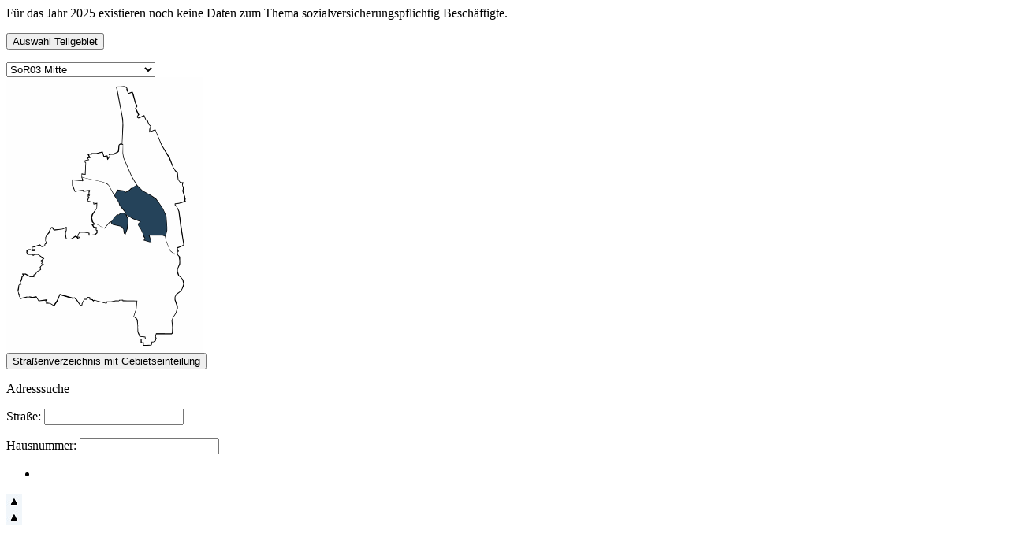

--- FILE ---
content_type: text/html;charset=UTF-8
request_url: https://statistikinteraktiv.augsburg.de/Interaktiv/JSP/contentBeschaeftigte.jsp?mode=Detailansicht&area=Sozialregion&id=SoR03&year=2023&detailView=true
body_size: 19982
content:



  

    






                <div id="subTabContent">
                    <p class="subHeader">Für das Jahr 2025 existieren noch keine Daten zum Thema sozialversicherungspflichtig Beschäftigte.</p>
                </div>

    


  

    





   
    
    

        <div id="subTabContent" class="ImageContentRightSmall">

            


  

    




<HTML>
    <HEAD lang="de" dir="ltr">
    </HEAD>
	
    <BODY> 
        <SCRIPT language="JavaScript" src="/Interaktiv/scripts/jquery.js" type="text/javascript" charset="utf-8"></SCRIPT>   
        <SCRIPT language="JavaScript" src="/Interaktiv/scripts/jquery.combobox.js" type="text/javascript" charset="utf-8"></SCRIPT>
        <SCRIPT language="JavaScript" src="/Interaktiv/scripts/jquery-ui.js" type="text/javascript" charset="utf-8"></SCRIPT>  
        <SCRIPT language="JavaScript" src="/Interaktiv/scripts/interaktiv.js" type="text/javascript" charset="utf-8"></SCRIPT>   
        <SCRIPT language="JavaScript" src="/Interaktiv/scripts/interaktivJQuery.js" type="text/javascript" charset="utf-8"></SCRIPT>
        <SCRIPT language="JavaScript" src="/Interaktiv/scripts/adress.js" type="text/javascript" charset="utf-8"></SCRIPT>
        <SCRIPT language="JavaScript" src="/Interaktiv/scripts/pageNavigation.js" type="text/javascript" charset="utf-8"></SCRIPT>
        <SCRIPT language="JavaScript" src="/Interaktiv/scripts/tabsDynamic.js" type="text/javascript" charset="utf-8"></SCRIPT>



<div id="minimap">
    
    <div id="goOverView">

        <form action="javascript:goTo('/Interaktiv','Detailansicht','Sozialregion','A','false','')" method="post">
            <input type="submit" value="Auswahl Teilgebiet" class="goOverViewButton">
        </form>
    </div>    
        
    <div id="minimap" class="selectAreaComboBox">
        <select id="selectAreaCombo" class="selectAreaComboBox">
        
<option value=SoR01 onMouseOver="javascript:smallImageMap('/Interaktiv/pics/smallMapWhiteOstSoR01.gif','mapImageDetailansicht');" onMouseOut="javascript:smallImageMap('/Interaktiv/pics/smallMapWhiteMitteSoR03.gif','mapImageDetailansicht'); " onClick="javascript:goTo('http://statistikinteraktiv.augsburg.de/Interaktiv','Detailansicht','Sozialregion','SoR01','true'); "  >SoR01 Ost</option>
<option value=SoR02 onMouseOver="javascript:smallImageMap('/Interaktiv/pics/smallMapWhiteNordSoR02.gif','mapImageDetailansicht');" onMouseOut="javascript:smallImageMap('/Interaktiv/pics/smallMapWhiteMitteSoR03.gif','mapImageDetailansicht'); " onClick="javascript:goTo('http://statistikinteraktiv.augsburg.de/Interaktiv','Detailansicht','Sozialregion','SoR02','true'); "  >SoR02 Nord</option>
<option value=SoR03 onMouseOver="javascript:smallImageMap('/Interaktiv/pics/smallMapWhiteMitteSoR03.gif','mapImageDetailansicht');" onMouseOut="javascript:smallImageMap('/Interaktiv/pics/smallMapWhiteMitteSoR03.gif','mapImageDetailansicht'); " onClick="javascript:goTo('http://statistikinteraktiv.augsburg.de/Interaktiv','Detailansicht','Sozialregion','SoR03','true'); "  >SoR03 Mitte</option>
<option value=SoR04 onMouseOver="javascript:smallImageMap('/Interaktiv/pics/smallMapWhiteSuedSoR04.gif','mapImageDetailansicht');" onMouseOut="javascript:smallImageMap('/Interaktiv/pics/smallMapWhiteMitteSoR03.gif','mapImageDetailansicht'); " onClick="javascript:goTo('http://statistikinteraktiv.augsburg.de/Interaktiv','Detailansicht','Sozialregion','SoR04','true'); "  >SoR04 Süd</option>
<option value=SoR05 onMouseOver="javascript:smallImageMap('/Interaktiv/pics/smallMapWhiteWestSoR05.gif','mapImageDetailansicht');" onMouseOut="javascript:smallImageMap('/Interaktiv/pics/smallMapWhiteMitteSoR03.gif','mapImageDetailansicht'); " onClick="javascript:goTo('http://statistikinteraktiv.augsburg.de/Interaktiv','Detailansicht','Sozialregion','SoR05','true'); "  >SoR05 West</option>
<option value=SoR99 onMouseOver="javascript:smallImageMap('/Interaktiv/pics/smallMapWhiteAnkER-EinrichtungenSoR99.gif','mapImageDetailansicht');" onMouseOut="javascript:smallImageMap('/Interaktiv/pics/smallMapWhiteMitteSoR03.gif','mapImageDetailansicht'); " onClick="javascript:goTo('http://statistikinteraktiv.augsburg.de/Interaktiv','Detailansicht','Sozialregion','SoR99','true'); "  >SoR99 AnkER-Einrichtungen</option>
                
        </select>
    </div>

    <img src="/Interaktiv/pics/smallMapWhiteMitteSoR03.gif" usemap="#smallMapDetailansicht" name="mapImageDetailansicht" alt="">
    
    <map name="smallMapDetailansicht">
<area title="SoR01 Ost" shape="poly" coords="177.72, 55.48000000000002, 178.32, 55.24000000000001, 180.48, 60.04000000000002, 182.76000000000002, 62.56, 181.43999999999997, 65.92000000000002, 181.2, 70.24000000000001, 188.88, 67.36000000000001, 196.43999999999997, 86.08000000000001, 206.04, 102.63999999999999, 211.79999999999998, 115.84, 212.64, 116.08000000000001, 213.72, 118.84, 216.36, 121.96000000000001, 217.56, 130.12, 220.43999999999997, 134.08, 223.08, 134.92, 222.96, 137.08, 224.04, 140.44, 223.79999999999998, 143.20000000000002, 223.08, 143.92, 226.32, 153.64, 225.72, 154.23999999999998, 226.08, 157.23999999999998, 219.23999999999998, 159.64, 213.72, 160.36, 213.6, 162.4, 214.92, 163.36, 216.72, 166.36, 218.4, 170.56000000000003, 221.04, 191.44, 224.64, 212.68, 221.64, 214.48000000000002, 216.48, 216.16, 216.36, 218.32, 217.79999999999998, 220.0, 216.83999999999997, 220.48000000000002, 216.23999999999998, 225.16, 213.96, 224.32, 213.48, 225.28000000000003, 207.96, 220.84, 202.56, 208.36, 201.36, 202.36, 203.51999999999998, 194.56, 203.76000000000002, 190.48000000000002, 202.32, 176.20000000000002, 198.83999999999997, 167.8, 192.72, 158.68, 189.36, 154.84, 183.11999999999998, 150.4, 172.43999999999997, 144.4, 165.11999999999998, 137.32, 158.4, 125.68, 148.2, 102.03999999999999, 147.48, 96.4, 147.84, 86.20000000000002, 147.11999999999998, 85.72, 148.44, 61.24000000000001, 148.08, 52.960000000000036, 140.51999999999998, 13.120000000000061, 141.24, 12.639999999999986, 150.72, 12.760000000000048, 152.76, 14.199999999999989, 152.16, 14.920000000000016, 152.51999999999998, 16.0, 154.68, 21.400000000000034, 159.48, 19.839999999999975, 163.44, 33.639999999999986, 165.11999999999998, 36.400000000000034, 163.32, 39.76000000000005, 167.04, 47.68000000000001, 165.72, 49.960000000000036, 165.84, 51.28000000000003, 167.64, 52.48000000000002, 174.6, 49.72000000000003, 176.51999999999998, 54.04000000000002, 177.72, 55.48000000000002" style="cursor: pointer;" a href="/Interaktiv/JSP/main.jsp;jsessionid=FC7CFF62AFE80C66D417BB0FEEB847BA?mode=Detailansicht&amp;area=Sozialregion&amp;id=SoR01&amp;detailView=true" onMouseOver="javascript:smallImageMap('/Interaktiv/pics/smallMapWhiteOstSoR01.gif','mapImageDetailansicht'); javascript:showOption('selectAreaCombo','SoR01');" onMouseOut="javascript:smallImageMap('/Interaktiv/pics/smallMapWhiteMitteSoR03.gif','mapImageDetailansicht');javascript:showOption('selectAreaCombo','SoR03');" >
<area title="SoR02 Nord" shape="poly" coords="101.04, 107.68, 100.08, 107.68, 100.08, 106.36000000000001, 105.24, 105.28000000000003, 103.44, 102.88000000000002, 106.91999999999999, 102.76000000000002, 104.88000000000001, 98.44, 108.6, 98.32, 108.6, 97.12, 114.36, 97.60000000000002, 121.8, 95.68, 123.36, 101.68, 126.96, 100.96000000000004, 127.2, 100.36000000000001, 127.32, 100.96000000000004, 128.16, 105.16000000000003, 128.76, 105.03999999999999, 131.64, 100.84, 132.12, 99.28000000000003, 131.64, 98.44, 134.04, 98.44, 137.28, 98.44, 137.39999999999998, 97.24000000000001, 141.48000000000002, 95.80000000000001, 142.92, 94.48000000000002, 143.51999999999998, 86.68, 144.0, 85.84, 147.11999999999998, 85.72, 147.84, 86.20000000000002, 147.48, 96.4, 148.2, 102.03999999999999, 158.4, 125.68, 165.11999999999998, 137.32, 162.0, 139.0, 159.6, 142.0, 158.76, 141.52, 156.6, 143.92, 151.68, 146.68, 148.68, 144.88000000000002, 141.84, 143.56000000000003, 138.35999999999999, 148.12, 137.04, 151.0, 129.95999999999998, 137.8, 127.44, 135.76000000000002, 121.55999999999999, 133.12, 99.48, 128.08, 96.11999999999999, 127.23999999999998, 96.0, 123.63999999999999, 100.55999999999999, 124.0, 101.16, 109.12, 101.04, 107.68" style="cursor: pointer;" a href="/Interaktiv/JSP/main.jsp;jsessionid=FC7CFF62AFE80C66D417BB0FEEB847BA?mode=Detailansicht&amp;area=Sozialregion&amp;id=SoR02&amp;detailView=true" onMouseOver="javascript:smallImageMap('/Interaktiv/pics/smallMapWhiteNordSoR02.gif','mapImageDetailansicht'); javascript:showOption('selectAreaCombo','SoR02');" onMouseOut="javascript:smallImageMap('/Interaktiv/pics/smallMapWhiteMitteSoR03.gif','mapImageDetailansicht');javascript:showOption('selectAreaCombo','SoR03');" >
<area title="SoR03 Mitte" shape="poly" coords="172.43999999999997, 144.4, 183.11999999999998, 150.4, 189.36, 154.84, 192.72, 158.68, 198.83999999999997, 167.8, 202.32, 176.20000000000002, 203.76000000000002, 190.48000000000002, 203.51999999999998, 194.56, 201.36, 202.36, 198.23999999999998, 201.16, 181.79999999999998, 201.16, 184.2, 209.56, 181.43999999999997, 209.44, 174.0, 207.28, 175.43999999999997, 204.64000000000001, 174.11999999999998, 202.84, 173.64, 200.08, 170.64, 193.48000000000002, 166.92, 187.72, 167.64, 185.32, 169.79999999999998, 183.64, 159.72, 179.8, 152.88, 175.23999999999998, 154.32, 179.08, 154.79999999999998, 185.44, 153.84, 192.88000000000002, 151.08, 200.20000000000002, 149.04, 198.4, 148.44, 193.36, 146.16, 190.48000000000002, 144.35999999999999, 189.52, 135.0, 187.48000000000002, 133.32, 186.04, 132.24, 183.4, 133.8, 182.56000000000003, 136.8, 177.88000000000002, 140.76, 174.16000000000003, 142.56, 174.52, 144.35999999999999, 172.6, 149.4, 172.84, 150.95999999999998, 173.56000000000003, 151.56, 172.96, 143.4, 162.88000000000002, 142.44, 159.04, 137.04, 151.0, 138.35999999999999, 148.12, 141.84, 143.56000000000003, 148.68, 144.88000000000002, 151.68, 146.68, 156.6, 143.92, 158.76, 141.52, 159.6, 142.0, 162.0, 139.0, 165.11999999999998, 137.32, 172.43999999999997, 144.4" style="cursor: pointer;" a href="/Interaktiv/JSP/main.jsp;jsessionid=FC7CFF62AFE80C66D417BB0FEEB847BA?mode=Detailansicht&amp;area=Sozialregion&amp;id=SoR03&amp;detailView=true" onMouseOver="javascript:smallImageMap('/Interaktiv/pics/smallMapWhiteMitteSoR03.gif','mapImageDetailansicht'); javascript:showOption('selectAreaCombo','SoR03');" onMouseOut="javascript:smallImageMap('/Interaktiv/pics/smallMapWhiteMitteSoR03.gif','mapImageDetailansicht');javascript:showOption('selectAreaCombo','SoR03');" >
<area title="SoR04 Süd" shape="poly" coords="93.24, 202.84, 91.08, 202.6, 91.44, 200.08, 93.36, 197.32, 98.52, 197.32, 104.28, 198.16, 104.52, 201.16, 112.91999999999999, 200.56, 115.68, 197.92, 115.68, 194.08, 114.48, 193.84, 114.24, 194.44, 114.36, 193.72, 114.84, 190.48000000000002, 111.48, 190.0, 110.28, 187.72, 111.96, 186.76, 113.52, 185.92, 124.2, 191.8, 130.44, 184.23999999999998, 132.24, 183.4, 133.32, 186.04, 135.0, 187.48000000000002, 144.35999999999999, 189.52, 146.16, 190.48000000000002, 148.44, 193.36, 149.04, 198.4, 151.08, 200.20000000000002, 153.84, 192.88000000000002, 154.79999999999998, 185.44, 154.32, 179.08, 152.88, 175.23999999999998, 159.72, 179.8, 169.79999999999998, 183.64, 167.64, 185.32, 166.92, 187.72, 170.64, 193.48000000000002, 173.64, 200.08, 174.11999999999998, 202.84, 175.43999999999997, 204.64000000000001, 174.0, 207.28, 181.43999999999997, 209.44, 184.2, 209.56, 181.79999999999998, 201.16, 198.23999999999998, 201.16, 201.36, 202.36, 202.56, 208.36, 207.96, 220.84, 213.48, 225.28000000000003, 213.96, 224.32, 216.23999999999998, 225.16, 218.51999999999998, 227.44, 219.6, 233.32, 219.36, 236.8, 216.48, 244.48000000000002, 216.6, 248.44, 218.28, 252.4, 221.16, 254.44, 223.32, 257.2, 224.51999999999998, 262.84000000000003, 222.48, 268.96, 219.72, 272.2, 215.51999999999998, 275.2, 213.6, 278.92, 213.48, 282.88, 216.0, 290.44, 216.36, 293.8, 214.79999999999998, 299.44, 210.96, 305.44, 209.64, 309.28, 210.48, 317.92, 210.11999999999998, 324.4, 209.51999999999998, 325.24, 189.96, 325.12, 188.64, 329.2, 189.36, 331.24, 188.28, 334.24, 186.6, 335.8, 184.2, 335.8, 183.96, 339.88, 174.36, 340.0, 174.36, 336.52, 171.83999999999997, 336.64, 171.6, 333.16, 177.0, 332.56, 176.4, 329.44, 169.92, 328.84, 167.4, 323.2, 167.04, 316.6, 167.64, 315.64, 167.04, 315.64, 166.79999999999998, 308.32, 164.88, 305.32, 162.0, 303.88, 165.11999999999998, 294.4, 166.2, 283.72, 153.24, 283.6, 148.2, 283.36, 148.2, 282.64, 143.04, 282.76, 142.8, 283.6, 138.6, 283.48, 132.71999999999997, 284.8, 127.44, 284.68, 126.48, 286.72, 111.11999999999999, 282.76, 110.64, 283.12, 109.8, 282.76, 110.04, 282.04, 106.55999999999999, 281.68, 106.2, 279.28, 103.2, 279.04, 101.52, 281.56, 98.75999999999999, 281.56, 95.52, 287.92, 95.64, 289.12, 95.04, 289.36, 94.08, 289.0, 89.52, 282.15999999999997, 86.75999999999999, 279.52, 84.84, 280.0, 67.8, 275.08, 64.19999999999999, 283.12, 60.0, 289.36, 55.8, 286.96, 51.36, 286.12, 52.08, 283.96, 51.36, 283.96, 52.199999999999996, 282.15999999999997, 51.6, 282.04, 41.28, 283.6, 38.16, 278.08, 33.480000000000004, 279.04, 29.64, 278.32, 27.839999999999996, 278.92, 26.04, 278.56, 18.0, 280.48, 16.44, 276.88, 16.92, 275.08, 16.44, 275.2, 15.0, 271.48, 15.96, 271.0, 15.36, 270.15999999999997, 15.96, 269.68, 16.44, 264.04, 17.04, 263.44, 19.44, 263.56, 18.240000000000002, 262.24, 18.240000000000002, 260.32, 19.8, 257.8, 20.52, 253.84, 22.919999999999998, 252.28000000000003, 21.84, 250.36, 24.36, 250.84, 29.88, 253.84, 35.4, 254.08, 35.760000000000005, 251.2, 37.67999999999999, 250.36, 39.0, 247.60000000000002, 44.16, 244.60000000000002, 43.67999999999999, 241.48000000000002, 44.4, 240.16, 47.879999999999995, 237.4, 45.36, 236.92000000000002, 46.08, 234.51999999999998, 44.76, 233.8, 48.239999999999995, 230.32, 40.56, 224.68, 36.120000000000005, 224.92000000000002, 34.56, 225.64, 34.44, 224.68, 27.6, 224.32, 26.64, 222.64000000000001, 27.36, 219.76, 28.2, 219.16, 30.839999999999996, 219.51999999999998, 32.64, 220.84, 35.879999999999995, 220.84, 36.239999999999995, 220.48000000000002, 35.28, 219.4, 36.84, 219.04000000000002, 36.72, 218.2, 35.4, 218.32, 33.36, 218.56, 33.12, 216.64000000000001, 33.599999999999994, 216.16, 35.760000000000005, 216.04000000000002, 39.48, 214.24, 42.36, 213.76, 44.879999999999995, 215.8, 49.08, 214.72, 49.44, 212.32, 51.72, 210.88000000000002, 50.04, 207.76, 50.4, 203.32, 51.48, 201.16, 54.72, 197.92, 56.4, 192.88000000000002, 57.35999999999999, 191.8, 58.08, 191.68, 60.35999999999999, 194.8, 71.52000000000001, 193.24, 75.6, 191.56, 75.6, 194.44, 74.03999999999999, 197.20000000000002, 74.03999999999999, 199.36, 75.6, 205.12, 79.55999999999999, 206.08, 83.52, 205.36, 87.47999999999999, 202.96, 89.04, 203.56, 88.92, 204.04000000000002, 89.64, 203.8, 90.0, 205.12, 92.04, 205.0, 93.24, 202.84" style="cursor: pointer;" a href="/Interaktiv/JSP/main.jsp;jsessionid=FC7CFF62AFE80C66D417BB0FEEB847BA?mode=Detailansicht&amp;area=Sozialregion&amp;id=SoR04&amp;detailView=true" onMouseOver="javascript:smallImageMap('/Interaktiv/pics/smallMapWhiteSuedSoR04.gif','mapImageDetailansicht'); javascript:showOption('selectAreaCombo','SoR04');" onMouseOut="javascript:smallImageMap('/Interaktiv/pics/smallMapWhiteMitteSoR03.gif','mapImageDetailansicht');javascript:showOption('selectAreaCombo','SoR03');" >
<area title="SoR05 West" shape="poly" coords="96.96, 132.16000000000003, 97.55999999999999, 131.20000000000002, 98.52, 131.92, 97.8, 130.6, 96.11999999999999, 127.23999999999998, 99.48, 128.08, 121.55999999999999, 133.12, 127.44, 135.76000000000002, 129.95999999999998, 137.8, 137.04, 151.0, 142.44, 159.04, 143.4, 162.88000000000002, 151.56, 172.96, 150.95999999999998, 173.56000000000003, 149.4, 172.84, 144.35999999999999, 172.6, 142.56, 174.52, 140.76, 174.16000000000003, 136.8, 177.88000000000002, 133.8, 182.56000000000003, 132.24, 183.4, 130.44, 184.23999999999998, 124.2, 191.8, 113.52, 185.92, 111.96, 186.76, 110.28, 187.72, 112.08, 185.92, 109.91999999999999, 183.28, 108.84, 178.0, 109.91999999999999, 174.76000000000002, 115.08, 166.0, 115.44, 159.52, 112.44, 160.0, 111.36, 160.72, 111.36, 158.92, 103.55999999999999, 156.88000000000002, 105.36, 152.56000000000003, 105.24, 151.6, 104.04, 151.36, 104.28, 150.52, 105.6, 151.0, 106.2, 149.56000000000003, 105.24, 149.20000000000002, 105.48, 145.72, 106.08, 145.72, 105.71999999999998, 144.76000000000002, 106.44, 144.4, 105.96, 143.20000000000002, 98.88000000000001, 144.16000000000003, 98.64, 142.96, 87.24, 144.52, 84.84, 137.56000000000003, 84.84, 130.96, 96.96, 132.16000000000003" style="cursor: pointer;" a href="/Interaktiv/JSP/main.jsp;jsessionid=FC7CFF62AFE80C66D417BB0FEEB847BA?mode=Detailansicht&amp;area=Sozialregion&amp;id=SoR05&amp;detailView=true" onMouseOver="javascript:smallImageMap('/Interaktiv/pics/smallMapWhiteWestSoR05.gif','mapImageDetailansicht'); javascript:showOption('selectAreaCombo','SoR05');" onMouseOut="javascript:smallImageMap('/Interaktiv/pics/smallMapWhiteMitteSoR03.gif','mapImageDetailansicht');javascript:showOption('selectAreaCombo','SoR03');" >
<area title="SoR99 AnkER-Einrichtungen" shape="poly" coords="105.84, 149.68, 105.84, 149.8, 105.71999999999998, 149.68, 105.84, 149.68" style="cursor: pointer;" a href="/Interaktiv/JSP/main.jsp;jsessionid=FC7CFF62AFE80C66D417BB0FEEB847BA?mode=Detailansicht&amp;area=Sozialregion&amp;id=SoR99&amp;detailView=true" onMouseOver="javascript:smallImageMap('/Interaktiv/pics/smallMapWhiteAnkER-EinrichtungenSoR99.gif','mapImageDetailansicht'); javascript:showOption('selectAreaCombo','SoR99');" onMouseOut="javascript:smallImageMap('/Interaktiv/pics/smallMapWhiteMitteSoR03.gif','mapImageDetailansicht');javascript:showOption('selectAreaCombo','SoR03');" >

    </map>
    
    <div id='streetLink'>
        <form target="_blank" action="https://www.augsburg.de/fileadmin/user_upload/buergerservice_rathaus/rathaus/statisiken_und_geodaten/statistiken/gebietseinteilung/STRV_Gebiete_aktuell.pdf" method="post">
            <input type="submit" value="Straßenverzeichnis mit Gebietseinteilung" class="streetLinkButton">
        </form>
    </div>
</div>
    </BODY>
</HTML>

            <div id="minimap" class="whiteBox">
                


  

    






    <div id="adressWrap" class="small">
        <p class="adressHeaderMini" title="Auswahl des Teilgebietes über die Adresse">Adresssuche</p>
        
            <div id="streetHnrWrap" class="small">
                <form>
                    <div id="streetInput">
                        Straße: 
                        <input id="adressNameCombo" class="adressNameComboClass" type="text" />
                    </div>
                </form>
                <form>
                    <div id="hnrInput">
                        Hausnummer: 
                        <input id="adressHnrCombo" class="adressHnrComboClass" type="text" />
                    </div>
                </form>
            </div>
        
        <div id="commonContentContainer" class="searchAdressSidebar">
            <div id="sidebar" class="white">
                <ul>
                    <li id="foundRegionByAdress">
                       <a>

                        </a>
                    </li>
                </ul>
            </div>                
        </div>
    </div>


            </div>
                
        </div>
   
</div>

 

    <div id="subTabContent">
        <div id="seperator1180" class="arrowUp">
            <div id="arrowUp" class="left">
                <a title="zum Seitenanfang" href="#pageBegin" cursor="hand"><img src="/Interaktiv/corePics/arrowUp.jpg"></a>
            </div>
            <div id="arrowUp" class="right">
                <a title="zum Seitenanfang" href="#pageBegin" cursor="hand"><img src="/Interaktiv/corePics/arrowUp.jpg"></a>
            </div>
        </div>
    </div>   
</div>


<HEAD>
    <META HTTP-EQUIV="PRAGMA" CONTENT="NO-CACHE"/>
    <META HTTP-EQUIV="Expires" CONTENT="-1"/>
</HEAD>

--- FILE ---
content_type: text/html;charset=UTF-8
request_url: https://statistikinteraktiv.augsburg.de/Interaktiv/JSP/contentBeschaeftigte.jsp?mode=Detailansicht&area=Sozialregion&id=SoR03&year=2023&detailView=true/JSP/param.jsp
body_size: 31319
content:
[Gartenhäuser in der Frischstraße],[JVA],Ablaßweg,Ackerstraße,Adalbert-Stifter-Straße,Adam-Riese-Straße,Adelheidstraße,Adelmannstraße,Adolph-Kolping-Straße,Adrian-de-Vries-Straße,Affinger Straße,Afragäßchen,Afrastraße,Afrawald,Aggensteinstraße,Agnes-Bernauer-Straße,Ahornerstraße,Ährenstraße,Aichacher Weg,Aichingerstraße,Aindlinger Straße,Akazienweg,Akeleistraße,Alatseestraße,Albert-Einstein-Straße,Albert-Greiner-Straße,Albert-Kirchmayer-Weg,Albert-Leidl-Straße,Albert-Schenavsky-Straße,Albert-Schweitzer-Straße,Albrecht-Dürer-Straße,Alemannenstraße,Alfonsstraße,Alfred-Nobel-Straße,Alfred-Wainald-Weg,Allensteinstraße,Allgäuer Straße,Almenrauschstraße,Alois-Senefelder-Allee,Alpenrosenstraße,Alpenstraße,Alpseestraße,Alpspitzstraße,Alte Auerstraße,Alte Gasse,Alter Heuweg,Alter Postweg,Altes Kautzengäßchen,Alte Straße,Alte Straße (Neusäß),Altes Zeughausgäßchen,Am Adlerhorst,Am Alten Einlaß,Am Alten Gaswerk,Am Alten Hessenbach,Am Alten Schlachthof,Am Backofenwall,Am Bahnhoffeld,Am Bergacker,Ambergerstraße,Am Bogen,Am Brachfeld,Am Breitle,Am Brunnenlech,Am Bühl,Am Daytonpark,Am Eiskanal,Am Eser,Am Eulenhorst,Am Exerzierplatz,Am Färberturm,Am Fischertor,Am Floßgraben,Am Forellenbach,Am Gerstenacker,Am Grünland,Am Haferfeld,Am Hanreibach,Am Hinteren Perlachberg,Am Jeschken,Am Katzenstadel,Am Köpfle,Am Kornfeld,Am Langen Berg,Am Lueginsland,Ammannstraße,Am Medizincampus,Ammerseestraße,Am Messezentrum,Am Mittleren Moos,Am Mühlholz,Am Neubruch,Am Perlachberg,Amperstraße,Am Pfannenstiel,Am Pferseer Feld,Am Provinopark,Am Rauhen Forst,Am Rehsprung,Am Ringofen,Am Roggenfeld,Am Römerstein,Am Rößlebad,Am Roten Tor,Am Schäfflerbach,Am Schwabenfeld,Am Schwalbeneck,Am Schwall,Amselweg,Am Silbermannpark,Am Sonnenhang,Am Sparrenlech,Am Stelzenacker,Am Taubenacker,Am Technologiezentrum,Amundsenstraße,Am Vogeltor,Am Wachtelschlag,Am Waldrand,Am Webereck,Am Weizenfeld,Am Wertachdamm,Am Zehntstadel,Am Zwergacker,Am Zwirnacker,Andechser Straße,An der Blauen Kappe,An der Brühlbrücke,An der Dolle,An der Fachhochschule,An der Halde,An der Hochschule,An der Sandhülle,An der Sinkel,Angerstraße,Anna-German-Weg,Anna-Krölin-Platz,Anna-Seghers-Straße,Annastraße,Anne-Frank-Straße,Annegert-Fuchshuber-Weg,Anstoßgäßchen,Anton-Bezler-Straße,Anton-Bruckner-Straße,Anton-Günther-Straße,Anton-Hockelmann-Straße,Anton-Sorg-Straße,Anton-Stöckle-Weg,Anwaltinger Straße,Apfelsternweg,Apfelweg,Apostelstraße,Apothekergäßchen,Apprichstraße,Aprikosenweg,Arberstraße,Archimedesstraße,Argonstraße,Armenhausgasse,Arminstraße,Arnikaweg,Arnulfstraße,Arthur-Piechler-Straße,Aspernstraße,Asternweg,Auenweg,Auerbergweg,Auerhahnweg,Auerstraße,Auf dem Kreuz,Auf dem Nol,Auf dem Plätzchen,Auf dem Rain,Augsburger Straße,Augustastraße,Augustusstraße,August-Vetter-Straße,August-Wessels-Straße,Aulzhausener Straße,Aurikelstraße,Äußerer Gang,Äußeres Pfaffengäßchen,Äußere Uferstraße,Aussiger Weg,Austraße,Auwaldstraße,Aystetter Weg,Azaleenstraße,Babenhauser Weg,Bachstelzenweg,Bachstraße,Bäckergasse,Badanger,Badstraße,Bahnhofstraße,Bahnstraße,Balanstraße,Banater Straße,Bannacker,Bannackerstraße,Bannwaldseestraße,Barbara-Gignoux-Weg,Bärenhorststraße,Bärenstraße,Barfüßerstraße,Barthshof,Bauernfeindstraße,Bauernfeld,Bauerntanzgäßchen,Baumgärtleingäßchen,Baumgartnerstraße,Bautzener Straße,Bavousstraße,Bayerstraße,Bebo-Wager-Straße,Beethovenstraße,Behringerstraße,Bei den Sieben Kindeln,Bei der Jakobskirche,Bei der Wettersäule,Beim Dürren Ast,Beim Glaspalast,Beim Grenzgraben,Beim Hafnerberg,Beimlerstraße,Beim Luftbad,Beim Märzenbad,Beim Pfaffenkeller,Beim Rabenbad,Beim Schnarrbrunnen,Beim Winkelacker,Bei Sankt Barbara,Bei Sankt Max,Bei Sankt Ursula,Benatzkystraße,Benediktbeurer Straße,Berberitzenweg,Berchtesgadener Straße,Bergheimer Straße,Bergiusstraße,Bergmühlstraße,Bergstraße,Bergwandstraße,Berliner Allee,Bert-Brecht-Straße,Bertha-von-Suttner-Straße,Besselstraße,Biberbachstraße,Biberkopfstraße,Bienenweg,Biermannstraße,Billerstraße,Birkenau,Birkenfeldstraße,Birkenstraße,Birkhahnweg,Birnbaumweg,Bischoffstraße,Bischofsackerweg,Bismarckstraße,Bissingerstraße,Bitschlinstraße,Blaichacher Straße,Blankenfelder Weg,Bleicherbreite,Bleicherhornweg,Bleichstraße,Bleigäßchen,Blériotstraße,Blücherstraße,Blumenstraße,Blütenstraße,Bobinger Straße,Böheimstraße,Böhmerwaldstraße,Böttgerstraße,Bozener Straße,Brachvogelstraße,Brahmsstraße,Branderstraße,Brandweg,Bräuergäßchen,Braunstraße,Brehmplatz,Breitachweg,Breitenbergstraße,Breitwiesenstraße,Brennhölzerweg,Brentanostraße,Breslauer Straße,Brixener Straße,Brückenstraße,Brunhildenstraße,Brunnenbachstraße,Brunnenlechgäßchen,Brunnenstraße,Brunostraße,Buchenländer Straße,Buchenstraße,Buchinger Straße,Buchmayergäßchen,Büchnerstraße,Bülowstraße,Burgauer Straße,Burgergäßchen,Bürgermeister-Ackermann-Straße,Bürgermeister-Aurnhammer-Straße,Bürgermeister-Bohl-Straße,Bürgermeister-Bunk-Straße,Bürgermeister-Fischer-Straße,Bürgermeister-Lutzenberger-Weg,Bürgermeister-Miehle-Straße,Bürgermeister-Rieger-Straße,Bürgermeister-Schlosser-Straße,Bürgermeister-Ulrich-Straße,Bürgermeister-Wegele-Straße,Bürgermeister-Widmeier-Straße,Burgfriedenstraße,Burgkmairstraße,Burgunderstraße,Burgwalder Straße,Burkhard-Zink-Straße,Bussardweg,Butzstraße,Calmbergstraße,Canisiusstraße,Caritasweg,Carl-Hüber-Straße,Carl-Loewe-Straße,Carl-Maria-von-Weber-Straße,Carl-Natterer-Straße,Carl-Schurz-Straße,Carl-Zeiss-Straße,Carron-du-Val-Straße,Chemnitzer Straße,Christian-Angerbauer-Weg,Christian-Dierig-Straße,Christleseeweg,Christoph-von-Schmid-Straße,Clara-Hätzler-Straße,Clara-Tott-Straße,Clematisweg,Clementine-Heymann-Straße,Columbusstraße,Cranachstraße,Curt-Frenzel-Straße,Curtiusstraße,Dachsweg,Dahlienweg,Damaschkeplatz,Damaschkestraße,Damastweg,Dambörstraße,Dammstraße,Danziger Straße,Dasinger Straße,Daucherstraße,Dekan-Mayer-Straße,Demharterhof,Dennewitzstraße,Depotstraße,Derchinger Straße,Dessauer Straße,Deutschenbaurstraße,Diebelbachstraße,Dieboldgäßchen,Diedorfer Straße,Dieselstraße,Dietrichstraße,Dillinger Weg,Dinglerstraße,Dinkelsbühler Weg,Dinkelscherbener Straße,Dohlenweg,Doktorgäßchen,Döllgast-Straße,Dominikanergasse,Dompfaffweg,Donaustraße,Donauwörther Straße,Don-Bosco-Platz,Dornierstraße,Dornröschenweg,Dr.-Dürrwanger-Straße,Dr.-Hörmann-Straße,Dr.-Lagai-Straße,Dr.-Mack-Straße,Dr.-Nebel-Straße,Dr.-Nick-Straße,Dr.-Otto-Meyer-Straße,Dr.-Port-Straße,Dr.-Schmelzing-Straße,Dr.-Troeltsch-Straße,Dr.-Zamenhof-Straße,Dr.-Ziegenspeck-Weg,Drei-Auen-Platz,Drentwettstraße,Drescherstraße,Dresdener Straße,Drittes Quergäßchen,Drosselweg,Droste-Hülshoff-Straße,Drususstraße,Dudenstraße,Dumlerstraße,Dußmannstraße,Ebereschenstraße,Eberlestraße,Ebnerstraße,Edelsbergstraße,Edelweißstraße,Edenberger Straße,Edisonstraße,Egelseestraße,Egerländer Straße,Eggenstraße,Ehingerstraße,Eibenweg,Eibseestraße,Eichelhäherweg,Eichendorffstraße,Eichenhofstraße,Eichenstraße,Eichhornstraße,Eichleitnerstraße,Eichlerstraße,Eisackstraße,Eisenhutstraße,Eisvogelweg,Elias-Holl-Platz,Elisabeth-Selbert-Straße,Elisabethstraße,Elisenstraße,Ellensindstraße,Ellgauer Weg,Elmauer Weg,Elsa-Brändström-Straße,Elsässer Straße,Elsenbornstraße,Elsterweg,Emil-Esche-Weg,Emilienstraße,Emil-Nolde-Straße,Emily-Balch-Straße,Emmaweg,Endorferstraße,Engelbergerstraße,Enzianstraße,Eppaner Straße,Erfurter Straße,Erhart-Kästner-Straße,Erhartstraße,Erlenweg,Erlkönigweg,Erna-Wachter-Straße,Ernst-Barlach-Straße,Ernst-Heinkel-Straße,Ernst-Lehner-Straße,Ernst-Lossa-Straße,Ernst-Moritz-Arndt-Straße,Ernst-Reuter-Platz,Erstes Quergäßchen,Erstes Quersächsengäßchen,Erzgebirgsstraße,Eschenhofstraße,Eserwallstraße,Espenweg,Ettaler Straße,Euler-Chelpin-Straße,Eupenstraße,Euringerstraße,Fabrikstraße,Falkensteinstraße,Falkenweg,Fallerslebenstraße,Falterweg,Familie-Einstein-Straße,Färbergäßchen,Färberstraße,Farchanter Weg,Farnweg,Fasanenweg,Felberstraße,Feldstraße,Fellhornstraße,Felsensteinstraße,Ferdinand-Halbeck-Straße,Feuerdornweg,Feuerhausstraße,Fichtelbachstraße,Fichtenweg,Fichtestraße,Findelgäßchen,Finkenweg,Firnhaberstraße,Fischmarkt,Flachsstraße,Flandernstraße,Flemingstraße,Fliederweg,Flößerstraße,Flugfeldstraße,Flughafenstraße,Flurstraße,Föhrenweg,Föllstraße,Fontanestraße,Forggenseestraße,Forschungsallee,Forsthausweg,Frankenweg,Frankfurter Straße,Franzensbadstraße,Franziskanergasse,Franziska-Wittmann-Straße,Franz-Josef-Strauß-Straße,Franz-Kobinger-Straße,Franz-Marc-Straße,Frauenschuhstraße,Frauentorstraße,Fraunhoferstraße,Freibergseestraße,Freiburger Straße,Freudenthalstraße,Frickingerstraße,Friedberger Straße,Friedenstraße,Friedhofweg,Friedl-Urban-Straße,Friedrich-Chur-Straße,Friedrich-Deffner-Straße,Friedrich-Ebert-Straße,Friedrich-List-Straße,Friedrich-Maurer-Weg,Friedrich-Merz-Straße,Friedrich-Sohnle-Straße,Friesenstraße,Frischstraße,Fritz-Hintermayr-Straße,Fritz-Klopper-Straße,Fritz-Koelle-Straße,Fritz-Strassmann-Straße,Fritz-Wendel-Straße,Fröbelstraße,Frohsinnstraße,Frölichstraße,Fronhof,Fronsbergstraße,Frühlingstraße,Fuchsweg,Fuchswinkel,Fuggerei,Fuggerplatz,Fuggerstraße,Fünftes Quergäßchen,Füssener Straße,Gabelsbergerstraße,Gablinger Weg,Gablonzer Weg,Gailenbachweg,Galileistraße,Gallusbergle,Gallusplatz,Galvanistraße,Ganghoferstraße,Gänsbühl,Garbenstraße,Garmischer Straße,Gartenstraße,Gärtnerstraße,Gaußstraße,Gebrüder-Münch-Straße,Geibelstraße,Geierweg,Geiselsteinweg,Geishornstraße,Geißgäßchen,Gellertstraße,Gentnerstraße,Georg-Brach-Straße,George-Gershwin-Straße,Georgenstraße,Georg-Haindl-Straße,Georg-Käß-Platz,Georg-von-Krauß-Straße,Gerhart-Hauptmann-Straße,Germersheimer Straße,Gerstenstraße,Gersthofer Straße,Geschwister-Scholl-Straße,Geschwister-Schönert-Straße,Gesundbrunnenstraße,Gieseckestraße,Giggenbachstraße,Ginsterweg,Girlitzstraße,Gladiolenstraße,Glückstraße,Gneisenaustraße,Goethestraße,Gögginger Mauer,Gögginger Straße,Göhlsdorfer Weg,Goldammerstraße,Goldregenweg,Goldschlägerweg,Goldwiesenstraße,Gollwitzerstraße,Gossenbrotstraße,Gotenweg,Gottfried-Keller-Straße,Grabenstraße,Graf-Bothmer-Straße,Graf-Dietbald-Straße,Grafstraße,Graf-von-Seyssel-Straße,Graham-Bell-Straße,Grainauer Weg,Grasiger Weg,Grasmückenweg,Gratzmüllerstraße,Graupener Straße,Greiffstraße,Grenzstraße,Griesstraße,Grillparzerstraße,Grimmstraße,Großbeerenstraße,Grottenau,Grünerstraße,Grüntenstraße,Gubener Straße,Gumpelzhaimerstraße,Gumppenbergstraße,Gundelfinger Weg,Gunterstraße,Günzburger Straße,Gunzesrieder Weg,Günzstraße,Gustav-Heinemann-Straße,Gustav-Stresemann-Straße,Gutenbergstraße,Gutermannstraße,Guttenbrunnstraße,Habichtsweg,Habsburgstraße,Hafenmühlweg,Haferstraße,Hafnerberg,Hagebuttenweg,Hainbergstraße,Hainbuchenweg,Hainhoferstraße,Halderstraße,Hallstraße,Hambacher Weg,Hammerschmiedweg,Hanauer Straße,Händelweg,Hänflingweg,Hangstraße,Hanns-Rupp-Weg,Hanreiweg,Hans-Adlhoch-Straße,Hans-Heiling-Straße,Hans-König-Straße,Hans-Nagel-Gasse,Hans-Rollwagen-Straße,Hans-Sachs-Straße,Hans-Watzlik-Straße,Hardenbergstraße,Hardergäßle,Hartmannstraße,Haselnußweg,Hasengasse,Häspelegäßchen,Haspingerstraße,Haßlerstraße,Haunstetter Straße,Hauptstraße,Hauschildstraße,Haußerstraße,Haydnstraße,Hechtstraße,Heckenrosenweg,Heckenstraße,Hegelstraße,Heiligenangerstraße,Heilig-Grab-Gasse,Heilig-Kreuz-Straße,Heimbaustraße,Heimgartenweg,Heimstättenweg,Heinestraße,Heini-Dittmar-Straße,Heinrich-Böll-Straße,Heinrich-Hertz-Straße,Heinrich-Kaspar-Schmid-Straße,Heinrich-von-Buz-Straße,Helmschmiedstraße,Henisiusstraße,Henlestraße,Hennchstraße,Henri-Dunant-Straße,Herbststraße,Hermann-Frieb-Straße,Hermann-Hesse-Straße,Hermann-Kluftinger-Straße,Hermann-Köhl-Straße,Hermann-Löns-Straße,Hermanstraße,Hermelinweg,Herrenbachstraße,Herrenhäuser,Hertelstraße,Herwartstraße,Herzogstandstraße,Hessenbachstraße,Hessingstraße,Hettenbachufer,Heumahdstraße,Hillenbrandstraße,Himmerstraße,Hindelanger Straße,Hinter dem Schwalbeneck,Hinter den Gärten,Hinter der Metzg,Hinterer Lech,Hinteres Kretzengäßchen,Hippelstraße,Hirblinger Straße,Hirschstraße,Hirsestraße,Hirtenmahdweg,Hochfeldstraße,Hochgratstraße,Höchstetterstraße,Hochstiftstraße,Hochvogelstraße,Hochzoller Straße,Hofackerstraße,Höfatsstraße,Hofer Straße,Hofgartenstraße,Hofmannsthalstraße,Hofrat-Röhrer-Straße,Höggstraße,Hohenstaufenstraße,Hoher Weg,Holbeinstraße,Hölderlinstraße,Holunderweg,Holzbachstraße,Holzhauser Weg,Holzweg,Hooverstraße,Hopfenseeweg,Hopfenstraße,Hörbrotstraße,Horgauer Weg,Hornissenweg,Hornsteinstraße,Hornungstraße,Hötzelstraße,Hubertusplatz,Hübnerstraße,Hugo-Eckener-Straße,Hugo-Junkers-Straße,Hugo-Wolf-Straße,Humboldtstraße,Hummelstraße,Hunoldsberg,Hunoldsgraben,Hurlacher Weg,Ifenstraße,Illerstraße,Ilsungstraße,Iltisweg,Im Anger,Im Annahof,Im Eigenen Heim,Im Feierabend,Im Gries,Imhofstraße,Immelmannstraße,Immenstädter Straße,Im Neufeld,Im Neuland,Im Ölhöfle,Im Sack,Im Tal,Im Thäle,Im Windhof,In der Fuchssiedlung,Inneres Pfaffengäßchen,Innere Uferstraße,Inninger Dorfplatz,Inninger Straße,Innsbrucker Straße,Innstraße,Insterburgstraße,Isarstraße,Isegrimstraße,Iselerstraße,Iselinstraße,Jagdweg,Jägerbachstraße,Jägergäßchen,Jahnstraße,Jakoberstraße,Jakobertorplatz,Jakoberwallstraße,Jakobine-Lauber-Straße,Jakob-Krause-Straße,Jakobsplatz,James-Cook-Straße,Jane-Addams-Straße,Jasminweg,Jean-Paul-Straße,Jedelhauserstraße,Jenaer Straße,Jesuitengasse,Jim-Knopf-Straße,Jochbergstraße,Johannes-Haag-Straße,Johannes-Holzer-Straße,Johannes-Rösle-Straße,Johann-Georg-Halske-Straße,Johannisgasse,Johann-Marxreiter-Weg,Johann-Sebastian-Bach-Straße,Johann-Strauß-Straße,Jörg-Breu-Straße,Jörg-Seld-Straße,Josef-Felder-Straße,Josef-Fischer-Platz,Josef-Kronthaler-Straße,Josef-Priller-Straße,Josef-Schorer-Straße,Joseph-Haas-Straße,Joseph-Mayer-Straße,Judenberg,Julius-Spokojny-Weg,Jupiterstraße,Kaffeegäßchen,Kagerstraße,Kalkbrennerweg,Kaltenhoferstraße,Kalterer Straße,Kanalstraße,Kandinskystraße,Kantstraße,Kanzelwandweg,Kapellenstraße,Kappelberg,Kappeneck,Kapuzinergasse,Kargstraße,Karl-Drais-Straße,Karl-Haberstock-Straße,Karl-Nagel-Straße,Karl-Nolan-Straße,Karl-Radinger-Weg,Karl-Rommel-Weg,Karlsbader Straße,Karl-Settele-Straße,Karlsruher Straße,Karlstraße,Karmelitengasse,Karmelitenmauer,Karmelitenplatz,Karolinenstraße,Karrengäßchen,Karwendelstraße,Kasernstraße,Kaspar-Reiter-Weg,Kastanienweg,Katharinengasse,Käthe-Schäfer-Straße,Kathreinerstraße,Katzbachstraße,Kaufbeurer Straße,Käuzchenweg,Kazböckstraße,Kellerstraße,Keltenstraße,Kemptener Straße,Kennedy-Platz,Keplerstraße,Kernbeißerweg,Kernriedstraße,Kesselmarkt,Kesterstraße,Kettengäßchen,Kiebitzweg,Kiefernweg,Kiesbühlstraße,Kiesowstraße,Kilianstraße,Kirchbergstraße,Kirchenweg,Kirchgasse,Kirschenweg,Kitzenmarkt,Klärwerkstraße,Klauckestraße,Klausenberg,Klausstraße,Kleestraße,Kleiberweg,Kleine Grottenau,Kleines Karmelitengäßchen,Kleines Katharinengäßchen,Kleingartenweg,Kleiststraße,Klettenstraße,Klinkerberg,Klinkertorplatz,Klinkertorstraße,Klopstockstraße,Kobelweg,Koboldstraße,Kochelseestraße,Kohlengasse,Kohlergasse,Kohlstattstraße,Kolbergstraße,Kollmannstraße,Koloniestraße,Königsberger Straße,Königsbrunner Straße,Königsplatz,Königsseestraße,Konrad-Adenauer-Allee,Konrad-Zuse-Straße,Kopernikusstraße,Körberstraße,Korianderweg,Kornblumenweg,Körnerstraße,Kornhausgasse,Kornstraße,Krähenweg,Kranichweg,Krankenhausstraße,Krautgartenweg,Kreitmayrstraße,Kreutzerstraße,Kreuzdornweg,Kreuzeckstraße,Kreuzschnabelweg,Kriegshaberstraße,Kriemhildenstraße,Krottenkopfweg,Krumbacher Straße,Krumperstraße,Kuckuckweg,Kühbacher Weg,Kulturstraße,Kümmelweg,Kurhausstraße,Kurt-Bösch-Straße,Kurt-Schumacher-Straße,Kurt-Viermetz-Straße,Kurze Gewanne,Kurzes Geländ,Kurze Straße,Kurze Wertachstraße,Kustosgäßchen,Kuttlergäßchen,Lachnerstraße,Ladehofstraße,Landgerichtstraße,Landsberger Straße,Landvogtstraße,Landwehrstraße,Lange Gasse,Lange Gewanne,Langemarckstraße,Langenmantelstraße,Langes Sächsengäßchen,Langweider Weg,Lärchenstraße,Laubenweg,Laugingerstraße,Lauinger Weg,Lautenbacherstraße,Lauterlech,Lavendelstraße,Lechbrucker Straße,Lechhauser Straße,Lechrainstraße,Lechtalstraße,Lehárstraße,Lehningerstraße,Leibnizstraße,Leipheimer Weg,Leipziger Straße,Leisenmahd,Leitenbergstraße,Leitershofer Straße,Lenaustraße,Lenbachstraße,Leni-Hirsch-Weg,Lenzstraße,Leonhard-Hausmann-Straße,Leonhard-Rucker-Straße,Leonhardsberg,Leonhardstraße,Leopoldstraße,Lerchenweg,Lessingstraße,Leustraße,Leyboldstraße,Libellenweg,Liebigstraße,Liegnitzer Straße,Ligusterweg,Lilienstraße,Lilienthalstraße,Lincolnstraße,Lindauer Straße,Lindenberger Straße,Lindenstraße,Linke Brandstraße,Linnéstraße,Lise-Meitner-Straße,Localbahnstraße,Lochbachstraße,Lochbihlerstraße,Lochgäßchen,Löfflerstraße,Loisachstraße,Lorbeerweg,Lorenz-Stötter-Weg,Lortzingstraße,Loscherstraße,Lotzbeckstraße,Louis-Braille-Straße,Löwenstraße,Luchsweg,Ludwig-Bauer-Straße,Ludwig-Gaßner-Weg,Ludwig-Ottler-Straße,Ludwig-Richter-Weg,Ludwigshafener Straße,Ludwigstraße,Ludwig-Thoma-Straße,Lueginslandgäßchen,Luitpoldstraße,Lukasweg,Lummerlandstraße,Lüneburger Straße,Lupinenstraße,Luther-King-Straße,Lützowstraße,Lutzstraße,Mädelegabelweg,Madisonstraße,Magdeburger Straße,Magellanstraße,Maienstraße,Maisstraße,Majolikastraße,Malerwinkel,Malmedystraße,Malvenweg,Malzstraße,Manlichstraße,Marconistraße,Marco-Polo-Straße,Marderweg,Margaretenstraße,Margeritenweg,Maria-Alber-Straße (Friedberg),Marie-Curie-Straße,Marie-Juchacz-Straße,Marienbader Straße,Marienburger Straße,Marienplatz,Mariusstraße,Markgrafenstraße,Marktoberdorfer Straße,Mark-Twain-Straße,Marsweg,Marthesiastraße,Martin-Gomm-Weg,Martinistraße,Martin-Luther-Platz,Maschenbauerstraße,Masurenstraße,Mathildenstraße,Matthäus-Lang-Straße,Matthias-Claudius-Straße,Matthias-Erzberger-Straße,Mauerberg,Max-Beckmann-Straße,Max-Born-Weg,Max-Gutmann-Straße,Max-Hempel-Straße,Maximilianstraße,Max-Josef-Metzger-Straße,Max-Pechstein-Straße,Max-Planck-Straße,Max-Reger-Straße,Max-von-Laue-Straße,Maystraße,Meierweg,Meisenweg,Meister-Veits-Gäßchen,Meitinger Weg,Melissenweg,Melli-Beese-Straße,Memelweg,Memminger Straße,Mendelssohnstraße,Mendelweg,Mennwarthstraße,Meraner Straße,Merianstraße,Meringer Straße,Merkurstraße,Merowingerstraße,Metzgplatz,Metzstraße,Mikeschweg,Milchberg,Miltenbergstraße,Mindelheimer Straße,Mindelstraße,Mirabellenweg,Mittelberger Straße,Mittelfeldstraße,Mittelstraße,Mittenwalder Straße,Mittlere Osterfeldstraße,Mittlerer Graben,Mittlerer Lech,Mittlerer Lechfeldweg,Mittlerer Schleisweg,Mittlerer Weg,Mittleres Pfaffengäßchen,Mohnblumenweg,Mohnstraße,Moltkestraße,Mondstraße,Moosgrabenweg,Morellstraße,Mörikestraße,Moritzplatz,Mößmannstraße,Mozartstraße,Muesmannstraße,Mühlangerweg,Mühlhauser Straße,Mühlmahdweg,Mühlstraße,Mülichstraße,Müllerstraße,Mulzerstraße,Muminweg,Münchner Straße,Mundingstraße,Murnauer Weg,Muskatellerstraße,Nagahama-Allee,Nanette-Streicher-Straße,Nansenstraße,Narzissenstraße,Nebelhornstraße,Neidhartstraße,Neißestraße,Nelkenstraße,Nepomukweg,Neptunstraße,Nesselwanger Straße,Neuburger Straße,Neudeker Straße,Neuer Gang,Neues Kautzengäßchen,Neue Straße,Neufnachweg,Neuhäuserstraße,Neuhoferstraße,Neunkirchenstraße,Neusässer Straße,Neuschwansteinstraße,Nibelungenstraße,Nietzschestraße,Nordendorfer Weg,Nordfriedhofstraße,Nördlingerstraße,Nordstraße,Novalisstraße,Nürnberger Straße,Nußbaumweg,Oberbürgermeister-Dreifuß-Straße,Oberbürgermeister-Hohner-Straße,Obere Jakobermauer,Obere Osterfeldstraße,Oberer Auweg,Oberer Feldweg,Oberer Graben,Oberer Krautgartenweg,Oberer Schleisweg,Oberländer Straße,Oberschönenfelder Straße,Oberstaufener Straße,Oberstdorfer Straße,Oblatterwallstraße,Obstgartenweg,Obstmarkt,Occostraße,Oesterreicherstraße,Oettinger Straße,Offenbachweg,Offinger Straße,Öglinstraße,Ohmstraße,Ohnsorgstraße,Oktavianstraße,Ölbachstraße,Oleanderweg,Olof-Palme-Straße,Olympiastraße,Orchideenweg,Orleansstraße,Ortlerstraße,Oskar-Kokoschka-Straße,Oskar-Schindler-Straße,Oskar-von-Miller-Straße,Osserweg,Ostlandstraße,Ostrachstraße,Ottmarsgäßchen,Ottobeurer Straße,Otto-Hahn-Straße,Otto-Jochum-Straße,Otto-Lindenmeyer-Straße,Otto-Nicolai-Straße,Otto-Sauler-Straße,Otto-Schalk-Straße,Ottostraße,Oytalstraße,Palmstraße,Pankratiusstraße,Panoramastraße,Pappelweg,Pappenheimstraße,Paracelsusstraße,Paradiesgäßchen,Partnachweg,Pater-Roth-Straße,Paul-Eipper-Straße,Paul-Gerhardt-Straße,Paul-Heyse-Straße,Paul-Klee-Straße,Paul-Lincke-Straße,Paul-Reusch-Straße,Pearl-S.-Buck-Straße,Peißenbergstraße,Penzbergweg,Perzheimstraße,Pestalozzistraße,Petelstraße,Peter-Cornelius-Straße,Peter-Dörfler-Straße,Peter-Henlein-Straße,Peterhofstraße,Peter-Kötzer-Gasse,Pettenkoferstraße,Peutingerstraße,Pfaffenhofener Straße,Pfarrer-Bogner-Straße,Pfarrer-Hacker-Platz,Pfarrer-Herz-Straße,Pfarrer-Neumeir-Straße,Pfarrhausstraße,Pfärrle,Pfaustraße,Pferseer Straße,Pfirsichweg,Pfladergasse,Pflugstraße,Pfrontener Straße,Philipp-Häring-Straße,Philippine-Welser-Straße,Philipp-Scheidemann-Straße,Philipp-Ulhart-Straße,Piccardstraße,Pilgerhausstraße,Pilsener Straße,Pirolstraße,Platanenweg,Polkstraße,Ponteilstraße,Postillionstraße,Poststraße,Pöttmeser Straße,Prälat-Bigelmair-Straße,Pranthochstraße,Präses-Hauser-Platz,Predigerberg,Preßburger Straße,Prinz-Karl-Weg,Prinzregentenplatz,Prinzregentenstraße,Prinzstraße,Professor-Kurz-Straße,Professor-Messerschmitt-Straße,Professor-Steinbacher-Straße,Pröllstraße,Promenadestraße,Proviantbachstraße,Provinostraße,Puccinistraße,Pulvergäßchen,Pürnerstraße,Quellenstraße,Quergäßchen,Quittenweg,Radauangerstraße,Radaustraße,Radegundis,Radegundisstraße,Radegundisweg,Radetzkystraße,Raiffeisenstraße,Ramsbergstraße,Randstraße,Rappenseeweg,Rapsstraße,Ratdoltstraße,Räterstraße,Rathausplatz,Rathausstraße,Rauhhornweg,Raunerstraße,Rauwolffstraße,Ravenspurgerstraße,Rebhuhnstraße,Rechenstraße,Rechte Brandstraße,Reeseallee,Rehlingenstraße,Rehmstraße,Reichenbachstraße,Reichenberger Straße,Reichensteinstraße,Reiherweg,Reinekeweg,Reinöhlstraße,Reintalstraße,Reischlestraße,Reisingerstraße,Reitmayrgäßchen,Remboldstraße,Rembrandtstraße,Remshartgäßchen,Renkenstraße,Rentmeisterstraße,Rettenbergweg,Reutlinger Straße,Rhododendronweg,Ricarda-Huch-Straße,Richard-Wagner-Straße,Riedingerstraße,Riedlerstraße,Riedweg,Rießerseestraße,Rilkestraße,Ringstraße,Ritter-von-Steiner-Straße,Robert-Bosch-Straße,Robert-Gerber-Straße,Robert-Koch-Straße,Robert-Stolz-Straße,Rockensteinstraße,Roggenburger Straße,Roggenstraße,Römerstädter Straße,Römerweg,Röntgenstraße,Roseggerstraße,Rosenaustraße,Rosengasse,Rose-Oehmichen-Weg,Rosmarinweg,Roßhauptener Straße,Rossinistraße,Rößlestraße,Rostocker Straße,Rotbuchenweg,Rote-Torwall-Straße,Rotkäppchenweg,Rotkehlchenweg,Rotkleestraße,Rot-Kreuz-Straße,Rottenbucher Straße,Rottenhammerstraße,Rubensstraße,Rübezahlstraße,Rubihornstraße,Rugendasstraße,Ruländerstraße,Rumburgstraße,Rumplerstraße,Rungestraße,Rupprechtstraße,Rüsterweg,Saarburgstraße,Sägmühlstraße,Salbeiweg,Sallingerstraße,Salomon-Idler-Straße,Salzachstraße,Salzmannstraße,Sämannstraße,Sanddornweg,Sanderstraße,Sandstraße,Sankt-Antoni-Steig,Sankt-Anton-Straße,Sankt-Lukas-Straße,Saturnstraße,Sauerbruchstraße,Säulingstraße,Saurengreinswinkel,Schackstraße,Schaezlerstraße,Schäfflerbachstraße,Schafgarbenstraße,Schafweidstraße,Schallerstraße,Scharnhorststraße,Scharnitzer Weg,Schärtlstraße,Scheffelstraße,Scheidegger Straße,Schelklingerstraße,Schellingstraße,Schenkendorfstraße,Schernecker Straße,Schertlinstraße,Schießgrabenstraße,Schießstättenstraße,Schiffmacherweg,Schillerstraße,Schillstraße,Schißlerstraße,Schlachthausgäßchen,Schlegelstraße,Schlehenweg,Schleiermacherstraße,Schleifergäßchen,Schlettererstraße,Schloßanger,Schlossermauer,Schloßgartenstraße,Schlößlestraße,Schmale Straße,Schmetterlingsweg,Schmidtkunzstraße,Schmiedberg,Schmiedgasse,Schmutterstraße,Schneefernerstraße,Schneehuhnweg,Schneelingstraße,Schneewittchenweg,Schnitterstraße,Schönbachstraße,Schöneckstraße,Schönefelder Gasse,Schongauer Straße,Schönspergerstraße,Schopenhauerstraße,Schöpplerstraße,Schrannenstraße,Schrobenhauser Straße,Schroeckstraße,Schrofenstraße,Schubertstraße,Schülestraße,Schulstraße,Schumannstraße,Schützenstraße,Schwabecker Straße,Schwabenhof,Schwabenweg,Schwalbenstraße,Schwammerlweg,Schwangaustraße,Schwanseestraße,Schwarzenbergstraße,Schwedenweg,Schweidnitzer Straße,Schweizerstraße,Schweriner Straße,Schwester-Agathe-Straße,Schwibbogengasse,Schwibbogenmauer,Schwibbogenplatz,Schwimmschulstraße,Sebastian-Kneipp-Gasse,Sebastianstraße,Seefelder Straße,Seidelbaststraße,Seidererstraße,Seilerstraße,Seitzstraße,Semmelweisstraße,Senefelderstraße,Senkelbachstraße,Sensenstraße,Sepp-Mastaller-Straße,Seydlitzstraße,Sheridanweg,Sichelstraße,Siebenbrunn,Siebenbürgenstraße,Siebentischstraße,Siedlerweg,Siedlung des Volkes,Siegfried-Aufhäuser-Straße,Siegfriedstraße,Sieglindenstraße,Sigmund-Schuckert-Straße,Sigmundstraße,Silbermannstraße,Silcherstraße,Simpertstraße,Singerstraße,Singoldstraße,Soldnerstraße,Söllereckstraße,Sommerstraße,Sommestraße,Sonnenbachweg,Sonnenstraße,Sonnwendstraße,Sonthofer Straße,Spechtstraße,Speckbacherstraße,Spenglergäßchen,Sperberweg,Sperlingstraße,Speyerer Straße,Spicherer Straße,Spickelstraße,Spielfeldstraße,Spiesleweg,Spitalgasse,Spitzmahdstraße,Sportplatzstraße,Springergäßchen,Stadionstraße,Stadlerweg,Stadtbachstraße,Stadtberger Straße,Stadtjägerstraße,Staffelseestraße,Stainingerstraße,Starstraße,Stätzlinger Straße,Staudenweg,Stauffenbergstraße,Stauffenstraße,Stefan-Höpfinger-Weg,Stefan-Zweig-Straße,Stegstraße,Steinbrechstraße,Steinerne Furt,Steingadener Straße,Steingasse,Steinmetzstraße,Stenglinstraße,Stephansgasse,Stephansplatz,Stephingerberg,Stephingergraben,Steppacher Straße (Neusäß),Sterngasse,Sterntalerweg,Sterzinger Straße,Stettenstraße,Stettiner Straße,Stieglitzweg,Stieranger,Stiermannstraße,Stillachweg,Storchenstraße,Stoygäßchen,Stralsunder Straße,Stuibenstraße,Stuttgarter Straße,Sudermannstraße,Sudetenstraße,Südmährer Weg,Südstraße,Südtiroler Straße,Sullastraße,Sulzerstraße,Sylvanerweg,Täfertinger Weg,Tal,Talweg,Tannenstraße,Tannheimer Straße,Tatrastraße,Tattenbachstraße,Taubenstraße,Tauentzienstraße,Tauroggener Straße,Tauscherstraße,Taxisstraße,Tegelbergstraße,Tegernseestraße,Teplitzer Straße,Terlaner Straße,Textilstraße,Thaddäus-Schmid-Straße,Thalesstraße,Thalkirchdorfer Weg,Thanellerstraße,Theaterstraße,Thelottstraße,Theodor-Heuss-Platz,Theodor-Sachs-Straße,Theodor-Wiedemann-Straße,Theresienstraße,Thierhaupter Weg,Thomas-Breit-Straße,Thomas-Mann-Straße,Thomastraße,Thommstraße,Thurgauerstraße,Tiberiusstraße,Tieckstraße,Tillystraße,Tilsiter Straße,Tiroler Straße,Tobias-Maurer-Straße,Toblacher Straße,Traminerweg,Trauchgaustraße,Trendelstraße,Trettachstraße,Treustraße,Troppauer Weg,Tulpenstraße,Tunnelstraße,Türkenbundstraße,Turmgäßchen,Turnerstraße,Tylerstraße,Uhlandstraße,Uli-Biesinger-Weg,Ulmenhofstraße,Ulmenweg,Ulmer Straße,Ulrich-Hofmaier-Straße,Ulrich-Schiegg-Straße,Ulrich-Schwarz-Straße,Ulrichsgasse,Ulrichsmahd,Ulrichsplatz,Ulstettstraße,Universitätsstraße,Unter dem Bogen,Untere Jakobermauer,Untere Osterfeldstraße,Unterer Auweg,Unterer Graben,Unterer Krautgartenweg,Unterer Stockplatz,Unterer Talweg,Unterfeldstraße,Unterfeldweg,Untersbergstraße,Urlspergerstraße,Urmelstraße,Utzschneiderstraße,Valentin-Heider-Straße,Veilchenweg,Verdistraße,Vesaliusstraße,Via-Claudia-Straße,Viertes Quergäßchen,Viktoriastraße,Vinzenz-von-Paul-Platz,Vogelmauer,Vogesenstraße,Vogteistraße,Vohenburgerstraße,Volkhartstraße,Völkstraße,Von-Arnim-Straße,Von-Bieber-Straße,Von-Cobres-Straße,Von-der-Tann-Straße,Von-Görres-Straße,Von-Hoesslin-Straße,Von-Osten-Straße,Von-Paris-Straße,Von-Parseval-Straße,Von-Rad-Straße,Von-Richthofen-Straße,Von-Willibald-Straße,Von-Ysenburg-Straße,Vorderer Lech,Vorderes Kretzengäßchen,Wacholderweg,Wachstuchstraße,Wachtelstraße,Waibelstraße,Waidmannstraße,Waisengäßchen,Walchenseestraße,Walchstraße,Waldfriedenstraße,Waldhaus,Waldheimstraße,Waldkauzstraße,Waldmeisterweg,Waldstraße,Wallensteinstraße,Wallgauer Weg,Wallnerstraße,Wallstraße,Walsertalweg,Walter-Oehmichen-Weg,Walterstraße,Walther-Heim-Straße,Walther-Rathenau-Straße,Wämstlergäßchen,Wankstraße,Warndtstraße,Wartenburger Straße,Wasenmeisterweg,Wasserturmstraße,Waterloostraße,Watzmannstraße,Waxensteinstraße,Weberstraße,Weddigenstraße,Wegwartstraße,Weichenbergerstraße,Weichselweg,Weidachstraße,Weidenstraße,Weiherstraße,Weingartenweg,Weißdornstraße,Weiße Gasse,Weißenburger Straße,Weißenseestraße,Weißstraße,Weite Gasse,Weizenstraße,Weldener Weg,Weldishoferstraße,Welfenstraße,Wellenburg,Wellenburger Straße,Wemdinger Weg,Wendelsteinstraße,Werbhausgasse,Werdenfelser Straße,Werderstraße,Werner-Haas-Straße,Werner-Heisenberg-Straße,Werner-von-Siemens-Straße,Wernhüterstraße,Wertachbrucker-Tor-Straße,Wertachstraße,Wertinger Straße,Wessobrunner Weg,Westendorfer Weg,Westheimer Straße (Neusäß),Weststraße,Wettersteinstraße,Widdersteinweg,Widderstraße,Wieselweg,Wiesenbachstraße,Wiesenstraße,Wildtaubenweg,Wilhelm-Busch-Weg,Wilhelm-Hauff-Straße,Wilhelmine-Reichard-Straße,Wilhelm-Raabe-Straße,Wilhelm-Reitzmayr-Straße,Wilhelmstraße,Wilhelm-Wörle-Straße,Willibald-Popp-Straße,Willi-Stör-Straße,Willi-Weise-Straße,Willi-Willadt-Weg,Willy-Brandt-Platz,Windprechtstraße,Wintergasse,Wirsungstraße,Wirthshölzelweg,Wittelsbacherstraße,Wolfgang-Bernheim-Weg,Wolfgangstraße,Wolfgang-von-Gronau-Straße,Wolfleitenweg,Wolframstraße,Wolfsgäßchen,Wolfzahnau,Wörishofer Straße,Wörnitzstraße,Wörthstraße,Yorckstraße,Zainerstraße,Zaunkönigweg,Zedernweg,Zedlitzstraße,Zeisigweg,Zenettistraße,Zeppelinstraße,Zeuggasse,Zeugplatz,Ziegeleistraße,Zieglerstraße,Zietenstraße,Zimmererstraße,Zimmermannstraße,Zirbelstraße,Zobelstraße,Zollernstraße,Zugspitzstraße,Zum Fuggerschloß,Zum Griesle,Zum Hinterfeld,Zum Lechwehr,Zum Maierberg,Zur Aumühle,Zur Inninger Mühle,Zur Kammgarnspinnerei,Zur Maderquelle,Zur Spinnerei,Zusamstraße,Zusmarshauser Weg,Zweibrückenstraße,Zweites Quergäßchen,Zweites Quersächsengäßchen,Zwerchgasse,Zwölf-Apostel-Platz


  

    






    <div id="subTabContent">

            <div id="subtTabContent">
                <p class="subHeader">Für das Jahr 2025 sind noch keine Daten zum Thema Beschäftigung verfügbar!</p>
            </div>


<HEAD>
    <META HTTP-EQUIV="PRAGMA" CONTENT="NO-CACHE"/>
    <META HTTP-EQUIV="Expires" CONTENT="-1"/>
</HEAD>

--- FILE ---
content_type: text/html;charset=UTF-8
request_url: https://statistikinteraktiv.augsburg.de/Interaktiv/JSP/contentBeschaeftigte.jsp?mode=Detailansicht&area=Sozialregion&id=SoR03&year=2023&detailView=true/JSP/param.jsp
body_size: 384
content:
{"tabNavigation":"DetailAltersgruppen"}


  

    






    <div id="subTabContent">

            <div id="subtTabContent">
                <p class="subHeader">Für das Jahr 2025 sind noch keine Daten zum Thema Beschäftigung verfügbar!</p>
            </div>


<HEAD>
    <META HTTP-EQUIV="PRAGMA" CONTENT="NO-CACHE"/>
    <META HTTP-EQUIV="Expires" CONTENT="-1"/>
</HEAD>